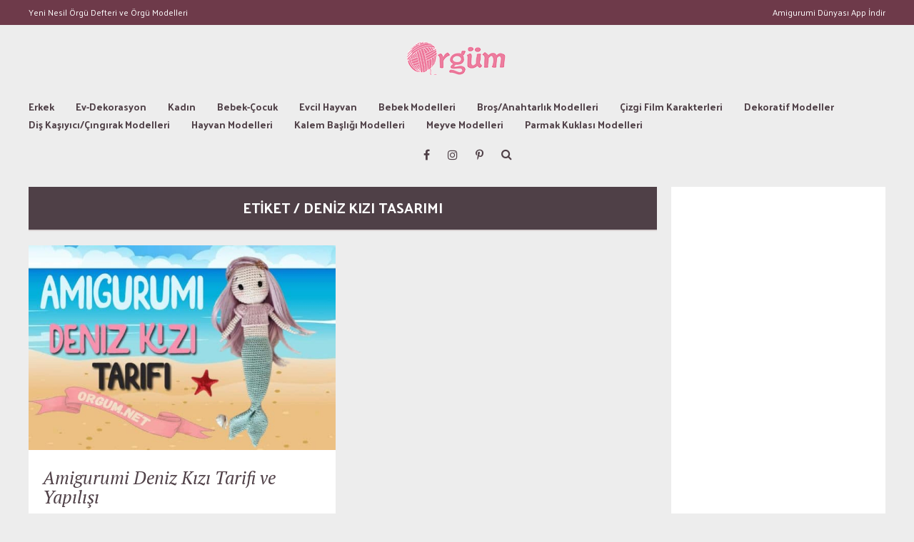

--- FILE ---
content_type: text/html; charset=UTF-8
request_url: https://orgum.net/tag/deniz-kizi-tasarimi/
body_size: 14834
content:
<!DOCTYPE html>
<html lang="tr" prefix="og: https://ogp.me/ns#">
	<head>
		
			<script data-ad-client="ca-pub-6852669747901766" async src="https://pagead2.googlesyndication.com/pagead/js/adsbygoogle.js"></script>
		<meta name="p:domain_verify" content="ab9b6026f2eaf52da84aa14c8bbf3240"/>
	    <meta name="yandex-verification" content="bc0e17f24be962cf" />
    	<meta name="viewport" content="width=device-width, initial-scale=1, user-scalable=no">
        <meta charset="UTF-8">
                <link rel="pingback" href="https://orgum.net/xmlrpc.php" />
		
<!-- Rank Math PRO tarafından Arama Motoru Optimizasyonu - https://rankmath.com/ -->
<title>Deniz Kızı Tasarımı - Örgüm</title>
<meta name="description" content="deniz kızı tasarımı modellerini içeren zengin platformumuzda hemen hemen her modeli ücretsiz olarak görebilirsiniz."/>
<meta name="robots" content="follow, index, max-snippet:-1, max-video-preview:-1, max-image-preview:large"/>
<link rel="canonical" href="https://orgum.net/tag/deniz-kizi-tasarimi/" />
<meta property="og:locale" content="tr_TR" />
<meta property="og:type" content="article" />
<meta property="og:title" content="Deniz Kızı Tasarımı - Örgüm" />
<meta property="og:description" content="deniz kızı tasarımı modellerini içeren zengin platformumuzda hemen hemen her modeli ücretsiz olarak görebilirsiniz." />
<meta property="og:url" content="https://orgum.net/tag/deniz-kizi-tasarimi/" />
<meta property="og:site_name" content="Örgüm" />
<meta property="og:image" content="https://orgum.net/wp-admin/admin-ajax.php?action=rank_math_overlay_thumb&id=4230&type=orgum&hash=06b5faec7a900db6e72f2c9fc6449813" />
<meta property="og:image:secure_url" content="https://orgum.net/wp-admin/admin-ajax.php?action=rank_math_overlay_thumb&id=4230&type=orgum&hash=06b5faec7a900db6e72f2c9fc6449813" />
<meta property="og:image:width" content="1200" />
<meta property="og:image:height" content="630" />
<meta property="og:image:type" content="image/jpeg" />
<meta name="twitter:card" content="summary_large_image" />
<meta name="twitter:title" content="Deniz Kızı Tasarımı - Örgüm" />
<meta name="twitter:description" content="deniz kızı tasarımı modellerini içeren zengin platformumuzda hemen hemen her modeli ücretsiz olarak görebilirsiniz." />
<meta name="twitter:image" content="https://orgum.net/wp-admin/admin-ajax.php?action=rank_math_overlay_thumb&id=4230&type=orgum&hash=06b5faec7a900db6e72f2c9fc6449813" />
<meta name="twitter:label1" content="Yazılar" />
<meta name="twitter:data1" content="1" />
<script type="application/ld+json" class="rank-math-schema-pro">{"@context":"https://schema.org","@graph":[{"@type":"Organization","@id":"https://orgum.net/#organization","name":"\u00d6rg\u00fcm","url":"https://orgum.net","logo":{"@type":"ImageObject","@id":"https://orgum.net/#logo","url":"https://orgum.net/wp-content/uploads/2023/04/logo-google.jpg","contentUrl":"https://orgum.net/wp-content/uploads/2023/04/logo-google.jpg","caption":"\u00d6rg\u00fcm","inLanguage":"tr","width":"150","height":"150"}},{"@type":"WebSite","@id":"https://orgum.net/#website","url":"https://orgum.net","name":"\u00d6rg\u00fcm","alternateName":"Amigurumi","publisher":{"@id":"https://orgum.net/#organization"},"inLanguage":"tr"},{"@type":"BreadcrumbList","@id":"https://orgum.net/tag/deniz-kizi-tasarimi/#breadcrumb","itemListElement":[{"@type":"ListItem","position":"1","item":{"@id":"https://orgum.net","name":"Ana sayfa"}},{"@type":"ListItem","position":"2","item":{"@id":"https://orgum.net/tag/deniz-kizi-tasarimi/","name":"deniz k\u0131z\u0131 tasar\u0131m\u0131"}}]},{"@type":"CollectionPage","@id":"https://orgum.net/tag/deniz-kizi-tasarimi/#webpage","url":"https://orgum.net/tag/deniz-kizi-tasarimi/","name":"Deniz K\u0131z\u0131 Tasar\u0131m\u0131 - \u00d6rg\u00fcm","isPartOf":{"@id":"https://orgum.net/#website"},"inLanguage":"tr","breadcrumb":{"@id":"https://orgum.net/tag/deniz-kizi-tasarimi/#breadcrumb"}}]}</script>
<!-- /Rank Math WordPress SEO eklentisi -->

<link rel='dns-prefetch' href='//cdn.jsdelivr.net' />
<link rel='dns-prefetch' href='//fonts.googleapis.com' />
<link rel="alternate" type="application/rss+xml" title="Örgüm &raquo; akışı" href="https://orgum.net/feed/" />
<link rel="alternate" type="application/rss+xml" title="Örgüm &raquo; yorum akışı" href="https://orgum.net/comments/feed/" />
<link rel="alternate" type="application/rss+xml" title="Örgüm &raquo; deniz kızı tasarımı etiket akışı" href="https://orgum.net/tag/deniz-kizi-tasarimi/feed/" />
<style id='wp-img-auto-sizes-contain-inline-css' type='text/css'>
img:is([sizes=auto i],[sizes^="auto," i]){contain-intrinsic-size:3000px 1500px}
/*# sourceURL=wp-img-auto-sizes-contain-inline-css */
</style>
<style id='wp-emoji-styles-inline-css' type='text/css'>

	img.wp-smiley, img.emoji {
		display: inline !important;
		border: none !important;
		box-shadow: none !important;
		height: 1em !important;
		width: 1em !important;
		margin: 0 0.07em !important;
		vertical-align: -0.1em !important;
		background: none !important;
		padding: 0 !important;
	}
/*# sourceURL=wp-emoji-styles-inline-css */
</style>
<style id='wp-block-library-inline-css' type='text/css'>
:root{--wp-block-synced-color:#7a00df;--wp-block-synced-color--rgb:122,0,223;--wp-bound-block-color:var(--wp-block-synced-color);--wp-editor-canvas-background:#ddd;--wp-admin-theme-color:#007cba;--wp-admin-theme-color--rgb:0,124,186;--wp-admin-theme-color-darker-10:#006ba1;--wp-admin-theme-color-darker-10--rgb:0,107,160.5;--wp-admin-theme-color-darker-20:#005a87;--wp-admin-theme-color-darker-20--rgb:0,90,135;--wp-admin-border-width-focus:2px}@media (min-resolution:192dpi){:root{--wp-admin-border-width-focus:1.5px}}.wp-element-button{cursor:pointer}:root .has-very-light-gray-background-color{background-color:#eee}:root .has-very-dark-gray-background-color{background-color:#313131}:root .has-very-light-gray-color{color:#eee}:root .has-very-dark-gray-color{color:#313131}:root .has-vivid-green-cyan-to-vivid-cyan-blue-gradient-background{background:linear-gradient(135deg,#00d084,#0693e3)}:root .has-purple-crush-gradient-background{background:linear-gradient(135deg,#34e2e4,#4721fb 50%,#ab1dfe)}:root .has-hazy-dawn-gradient-background{background:linear-gradient(135deg,#faaca8,#dad0ec)}:root .has-subdued-olive-gradient-background{background:linear-gradient(135deg,#fafae1,#67a671)}:root .has-atomic-cream-gradient-background{background:linear-gradient(135deg,#fdd79a,#004a59)}:root .has-nightshade-gradient-background{background:linear-gradient(135deg,#330968,#31cdcf)}:root .has-midnight-gradient-background{background:linear-gradient(135deg,#020381,#2874fc)}:root{--wp--preset--font-size--normal:16px;--wp--preset--font-size--huge:42px}.has-regular-font-size{font-size:1em}.has-larger-font-size{font-size:2.625em}.has-normal-font-size{font-size:var(--wp--preset--font-size--normal)}.has-huge-font-size{font-size:var(--wp--preset--font-size--huge)}.has-text-align-center{text-align:center}.has-text-align-left{text-align:left}.has-text-align-right{text-align:right}.has-fit-text{white-space:nowrap!important}#end-resizable-editor-section{display:none}.aligncenter{clear:both}.items-justified-left{justify-content:flex-start}.items-justified-center{justify-content:center}.items-justified-right{justify-content:flex-end}.items-justified-space-between{justify-content:space-between}.screen-reader-text{border:0;clip-path:inset(50%);height:1px;margin:-1px;overflow:hidden;padding:0;position:absolute;width:1px;word-wrap:normal!important}.screen-reader-text:focus{background-color:#ddd;clip-path:none;color:#444;display:block;font-size:1em;height:auto;left:5px;line-height:normal;padding:15px 23px 14px;text-decoration:none;top:5px;width:auto;z-index:100000}html :where(.has-border-color){border-style:solid}html :where([style*=border-top-color]){border-top-style:solid}html :where([style*=border-right-color]){border-right-style:solid}html :where([style*=border-bottom-color]){border-bottom-style:solid}html :where([style*=border-left-color]){border-left-style:solid}html :where([style*=border-width]){border-style:solid}html :where([style*=border-top-width]){border-top-style:solid}html :where([style*=border-right-width]){border-right-style:solid}html :where([style*=border-bottom-width]){border-bottom-style:solid}html :where([style*=border-left-width]){border-left-style:solid}html :where(img[class*=wp-image-]){height:auto;max-width:100%}:where(figure){margin:0 0 1em}html :where(.is-position-sticky){--wp-admin--admin-bar--position-offset:var(--wp-admin--admin-bar--height,0px)}@media screen and (max-width:600px){html :where(.is-position-sticky){--wp-admin--admin-bar--position-offset:0px}}

/*# sourceURL=wp-block-library-inline-css */
</style><style id='wp-block-heading-inline-css' type='text/css'>
h1:where(.wp-block-heading).has-background,h2:where(.wp-block-heading).has-background,h3:where(.wp-block-heading).has-background,h4:where(.wp-block-heading).has-background,h5:where(.wp-block-heading).has-background,h6:where(.wp-block-heading).has-background{padding:1.25em 2.375em}h1.has-text-align-left[style*=writing-mode]:where([style*=vertical-lr]),h1.has-text-align-right[style*=writing-mode]:where([style*=vertical-rl]),h2.has-text-align-left[style*=writing-mode]:where([style*=vertical-lr]),h2.has-text-align-right[style*=writing-mode]:where([style*=vertical-rl]),h3.has-text-align-left[style*=writing-mode]:where([style*=vertical-lr]),h3.has-text-align-right[style*=writing-mode]:where([style*=vertical-rl]),h4.has-text-align-left[style*=writing-mode]:where([style*=vertical-lr]),h4.has-text-align-right[style*=writing-mode]:where([style*=vertical-rl]),h5.has-text-align-left[style*=writing-mode]:where([style*=vertical-lr]),h5.has-text-align-right[style*=writing-mode]:where([style*=vertical-rl]),h6.has-text-align-left[style*=writing-mode]:where([style*=vertical-lr]),h6.has-text-align-right[style*=writing-mode]:where([style*=vertical-rl]){rotate:180deg}
/*# sourceURL=https://orgum.net/wp-includes/blocks/heading/style.min.css */
</style>
<style id='wp-block-list-inline-css' type='text/css'>
ol,ul{box-sizing:border-box}:root :where(.wp-block-list.has-background){padding:1.25em 2.375em}
/*# sourceURL=https://orgum.net/wp-includes/blocks/list/style.min.css */
</style>
<style id='wp-block-paragraph-inline-css' type='text/css'>
.is-small-text{font-size:.875em}.is-regular-text{font-size:1em}.is-large-text{font-size:2.25em}.is-larger-text{font-size:3em}.has-drop-cap:not(:focus):first-letter{float:left;font-size:8.4em;font-style:normal;font-weight:100;line-height:.68;margin:.05em .1em 0 0;text-transform:uppercase}body.rtl .has-drop-cap:not(:focus):first-letter{float:none;margin-left:.1em}p.has-drop-cap.has-background{overflow:hidden}:root :where(p.has-background){padding:1.25em 2.375em}:where(p.has-text-color:not(.has-link-color)) a{color:inherit}p.has-text-align-left[style*="writing-mode:vertical-lr"],p.has-text-align-right[style*="writing-mode:vertical-rl"]{rotate:180deg}
/*# sourceURL=https://orgum.net/wp-includes/blocks/paragraph/style.min.css */
</style>
<style id='wp-block-preformatted-inline-css' type='text/css'>
.wp-block-preformatted{box-sizing:border-box;white-space:pre-wrap}:where(.wp-block-preformatted.has-background){padding:1.25em 2.375em}
/*# sourceURL=https://orgum.net/wp-includes/blocks/preformatted/style.min.css */
</style>
<style id='global-styles-inline-css' type='text/css'>
:root{--wp--preset--aspect-ratio--square: 1;--wp--preset--aspect-ratio--4-3: 4/3;--wp--preset--aspect-ratio--3-4: 3/4;--wp--preset--aspect-ratio--3-2: 3/2;--wp--preset--aspect-ratio--2-3: 2/3;--wp--preset--aspect-ratio--16-9: 16/9;--wp--preset--aspect-ratio--9-16: 9/16;--wp--preset--color--black: #000000;--wp--preset--color--cyan-bluish-gray: #abb8c3;--wp--preset--color--white: #ffffff;--wp--preset--color--pale-pink: #f78da7;--wp--preset--color--vivid-red: #cf2e2e;--wp--preset--color--luminous-vivid-orange: #ff6900;--wp--preset--color--luminous-vivid-amber: #fcb900;--wp--preset--color--light-green-cyan: #7bdcb5;--wp--preset--color--vivid-green-cyan: #00d084;--wp--preset--color--pale-cyan-blue: #8ed1fc;--wp--preset--color--vivid-cyan-blue: #0693e3;--wp--preset--color--vivid-purple: #9b51e0;--wp--preset--gradient--vivid-cyan-blue-to-vivid-purple: linear-gradient(135deg,rgb(6,147,227) 0%,rgb(155,81,224) 100%);--wp--preset--gradient--light-green-cyan-to-vivid-green-cyan: linear-gradient(135deg,rgb(122,220,180) 0%,rgb(0,208,130) 100%);--wp--preset--gradient--luminous-vivid-amber-to-luminous-vivid-orange: linear-gradient(135deg,rgb(252,185,0) 0%,rgb(255,105,0) 100%);--wp--preset--gradient--luminous-vivid-orange-to-vivid-red: linear-gradient(135deg,rgb(255,105,0) 0%,rgb(207,46,46) 100%);--wp--preset--gradient--very-light-gray-to-cyan-bluish-gray: linear-gradient(135deg,rgb(238,238,238) 0%,rgb(169,184,195) 100%);--wp--preset--gradient--cool-to-warm-spectrum: linear-gradient(135deg,rgb(74,234,220) 0%,rgb(151,120,209) 20%,rgb(207,42,186) 40%,rgb(238,44,130) 60%,rgb(251,105,98) 80%,rgb(254,248,76) 100%);--wp--preset--gradient--blush-light-purple: linear-gradient(135deg,rgb(255,206,236) 0%,rgb(152,150,240) 100%);--wp--preset--gradient--blush-bordeaux: linear-gradient(135deg,rgb(254,205,165) 0%,rgb(254,45,45) 50%,rgb(107,0,62) 100%);--wp--preset--gradient--luminous-dusk: linear-gradient(135deg,rgb(255,203,112) 0%,rgb(199,81,192) 50%,rgb(65,88,208) 100%);--wp--preset--gradient--pale-ocean: linear-gradient(135deg,rgb(255,245,203) 0%,rgb(182,227,212) 50%,rgb(51,167,181) 100%);--wp--preset--gradient--electric-grass: linear-gradient(135deg,rgb(202,248,128) 0%,rgb(113,206,126) 100%);--wp--preset--gradient--midnight: linear-gradient(135deg,rgb(2,3,129) 0%,rgb(40,116,252) 100%);--wp--preset--font-size--small: 13px;--wp--preset--font-size--medium: 20px;--wp--preset--font-size--large: 36px;--wp--preset--font-size--x-large: 42px;--wp--preset--spacing--20: 0.44rem;--wp--preset--spacing--30: 0.67rem;--wp--preset--spacing--40: 1rem;--wp--preset--spacing--50: 1.5rem;--wp--preset--spacing--60: 2.25rem;--wp--preset--spacing--70: 3.38rem;--wp--preset--spacing--80: 5.06rem;--wp--preset--shadow--natural: 6px 6px 9px rgba(0, 0, 0, 0.2);--wp--preset--shadow--deep: 12px 12px 50px rgba(0, 0, 0, 0.4);--wp--preset--shadow--sharp: 6px 6px 0px rgba(0, 0, 0, 0.2);--wp--preset--shadow--outlined: 6px 6px 0px -3px rgb(255, 255, 255), 6px 6px rgb(0, 0, 0);--wp--preset--shadow--crisp: 6px 6px 0px rgb(0, 0, 0);}:where(.is-layout-flex){gap: 0.5em;}:where(.is-layout-grid){gap: 0.5em;}body .is-layout-flex{display: flex;}.is-layout-flex{flex-wrap: wrap;align-items: center;}.is-layout-flex > :is(*, div){margin: 0;}body .is-layout-grid{display: grid;}.is-layout-grid > :is(*, div){margin: 0;}:where(.wp-block-columns.is-layout-flex){gap: 2em;}:where(.wp-block-columns.is-layout-grid){gap: 2em;}:where(.wp-block-post-template.is-layout-flex){gap: 1.25em;}:where(.wp-block-post-template.is-layout-grid){gap: 1.25em;}.has-black-color{color: var(--wp--preset--color--black) !important;}.has-cyan-bluish-gray-color{color: var(--wp--preset--color--cyan-bluish-gray) !important;}.has-white-color{color: var(--wp--preset--color--white) !important;}.has-pale-pink-color{color: var(--wp--preset--color--pale-pink) !important;}.has-vivid-red-color{color: var(--wp--preset--color--vivid-red) !important;}.has-luminous-vivid-orange-color{color: var(--wp--preset--color--luminous-vivid-orange) !important;}.has-luminous-vivid-amber-color{color: var(--wp--preset--color--luminous-vivid-amber) !important;}.has-light-green-cyan-color{color: var(--wp--preset--color--light-green-cyan) !important;}.has-vivid-green-cyan-color{color: var(--wp--preset--color--vivid-green-cyan) !important;}.has-pale-cyan-blue-color{color: var(--wp--preset--color--pale-cyan-blue) !important;}.has-vivid-cyan-blue-color{color: var(--wp--preset--color--vivid-cyan-blue) !important;}.has-vivid-purple-color{color: var(--wp--preset--color--vivid-purple) !important;}.has-black-background-color{background-color: var(--wp--preset--color--black) !important;}.has-cyan-bluish-gray-background-color{background-color: var(--wp--preset--color--cyan-bluish-gray) !important;}.has-white-background-color{background-color: var(--wp--preset--color--white) !important;}.has-pale-pink-background-color{background-color: var(--wp--preset--color--pale-pink) !important;}.has-vivid-red-background-color{background-color: var(--wp--preset--color--vivid-red) !important;}.has-luminous-vivid-orange-background-color{background-color: var(--wp--preset--color--luminous-vivid-orange) !important;}.has-luminous-vivid-amber-background-color{background-color: var(--wp--preset--color--luminous-vivid-amber) !important;}.has-light-green-cyan-background-color{background-color: var(--wp--preset--color--light-green-cyan) !important;}.has-vivid-green-cyan-background-color{background-color: var(--wp--preset--color--vivid-green-cyan) !important;}.has-pale-cyan-blue-background-color{background-color: var(--wp--preset--color--pale-cyan-blue) !important;}.has-vivid-cyan-blue-background-color{background-color: var(--wp--preset--color--vivid-cyan-blue) !important;}.has-vivid-purple-background-color{background-color: var(--wp--preset--color--vivid-purple) !important;}.has-black-border-color{border-color: var(--wp--preset--color--black) !important;}.has-cyan-bluish-gray-border-color{border-color: var(--wp--preset--color--cyan-bluish-gray) !important;}.has-white-border-color{border-color: var(--wp--preset--color--white) !important;}.has-pale-pink-border-color{border-color: var(--wp--preset--color--pale-pink) !important;}.has-vivid-red-border-color{border-color: var(--wp--preset--color--vivid-red) !important;}.has-luminous-vivid-orange-border-color{border-color: var(--wp--preset--color--luminous-vivid-orange) !important;}.has-luminous-vivid-amber-border-color{border-color: var(--wp--preset--color--luminous-vivid-amber) !important;}.has-light-green-cyan-border-color{border-color: var(--wp--preset--color--light-green-cyan) !important;}.has-vivid-green-cyan-border-color{border-color: var(--wp--preset--color--vivid-green-cyan) !important;}.has-pale-cyan-blue-border-color{border-color: var(--wp--preset--color--pale-cyan-blue) !important;}.has-vivid-cyan-blue-border-color{border-color: var(--wp--preset--color--vivid-cyan-blue) !important;}.has-vivid-purple-border-color{border-color: var(--wp--preset--color--vivid-purple) !important;}.has-vivid-cyan-blue-to-vivid-purple-gradient-background{background: var(--wp--preset--gradient--vivid-cyan-blue-to-vivid-purple) !important;}.has-light-green-cyan-to-vivid-green-cyan-gradient-background{background: var(--wp--preset--gradient--light-green-cyan-to-vivid-green-cyan) !important;}.has-luminous-vivid-amber-to-luminous-vivid-orange-gradient-background{background: var(--wp--preset--gradient--luminous-vivid-amber-to-luminous-vivid-orange) !important;}.has-luminous-vivid-orange-to-vivid-red-gradient-background{background: var(--wp--preset--gradient--luminous-vivid-orange-to-vivid-red) !important;}.has-very-light-gray-to-cyan-bluish-gray-gradient-background{background: var(--wp--preset--gradient--very-light-gray-to-cyan-bluish-gray) !important;}.has-cool-to-warm-spectrum-gradient-background{background: var(--wp--preset--gradient--cool-to-warm-spectrum) !important;}.has-blush-light-purple-gradient-background{background: var(--wp--preset--gradient--blush-light-purple) !important;}.has-blush-bordeaux-gradient-background{background: var(--wp--preset--gradient--blush-bordeaux) !important;}.has-luminous-dusk-gradient-background{background: var(--wp--preset--gradient--luminous-dusk) !important;}.has-pale-ocean-gradient-background{background: var(--wp--preset--gradient--pale-ocean) !important;}.has-electric-grass-gradient-background{background: var(--wp--preset--gradient--electric-grass) !important;}.has-midnight-gradient-background{background: var(--wp--preset--gradient--midnight) !important;}.has-small-font-size{font-size: var(--wp--preset--font-size--small) !important;}.has-medium-font-size{font-size: var(--wp--preset--font-size--medium) !important;}.has-large-font-size{font-size: var(--wp--preset--font-size--large) !important;}.has-x-large-font-size{font-size: var(--wp--preset--font-size--x-large) !important;}
/*# sourceURL=global-styles-inline-css */
</style>

<style id='classic-theme-styles-inline-css' type='text/css'>
/*! This file is auto-generated */
.wp-block-button__link{color:#fff;background-color:#32373c;border-radius:9999px;box-shadow:none;text-decoration:none;padding:calc(.667em + 2px) calc(1.333em + 2px);font-size:1.125em}.wp-block-file__button{background:#32373c;color:#fff;text-decoration:none}
/*# sourceURL=/wp-includes/css/classic-themes.min.css */
</style>
<link rel='stylesheet' id='amigurumi-bootstrap-css' href='https://cdn.jsdelivr.net/npm/bootstrap@5.3.0/dist/css/bootstrap.min.css?ver=5.3.0' type='text/css' media='all' />
<link rel='stylesheet' id='amigurumi-recipes-style-css' href='https://orgum.net/wp-content/plugins/amigurumi-recipes-wp/assets/css/style.css?ver=2.0.2' type='text/css' media='all' />
<link rel='stylesheet' id='bourz-fonts-css' href='//fonts.googleapis.com/css?family=Karla%3A300%2C300i%2C400%2C400i%2C700%2C700i%7CPT+Serif%3A300%2C300i%2C400%2C400i%2C700%2C700i%7CPalanquin%3A300%2C300i%2C400%2C400i%2C700%2C700i' type='text/css' media='all' />
<link rel='stylesheet' id='normalize-css' href='https://orgum.net/wp-content/themes/bourz/css/normalize.css?ver=6.9' type='text/css' media='all' />
<link rel='stylesheet' id='bourz-parent-css' href='https://orgum.net/wp-content/themes/bourz/style.css?ver=6.9' type='text/css' media='all' />
<link rel='stylesheet' id='bourz-style-css' href='https://orgum.net/wp-content/themes/bourz-child/style.css?ver=6.9' type='text/css' media='all' />
<link rel='stylesheet' id='font-awesome-css' href='https://orgum.net/wp-content/themes/bourz/css/font-awesome.min.css?ver=4.5.0' type='text/css' media='all' />
<link rel='stylesheet' id='bxslider-css' href='https://orgum.net/wp-content/themes/bourz/css/jquery.bxslider.css?ver=6.9' type='text/css' media='all' />
<link rel='stylesheet' id='bourz-responsive-css' href='https://orgum.net/wp-content/themes/bourz/css/responsive.css?ver=6.9' type='text/css' media='all' />
<link rel='stylesheet' id='slicknav-css' href='https://orgum.net/wp-content/themes/bourz/css/slicknav.css?ver=6.9' type='text/css' media='all' />
<style id='slicknav-inline-css' type='text/css'>


			body { background-color: #ededed; }

			

			input, textarea, select { background-color: #e9e9e9; color: #999; }
			table, th, td { border-color: #e9e9e9; }
			blockquote, pre, .woocommerce .term-description { background-color: #d8d1d1; color: #4f4047; }

			

				.zig-zag:after {
					background-color: #d8d1d1;
					display: block;
					bottom: 0px;
					left: 0px;
					width: 100%;
					height: 2px;
				}

				

			span.page-numbers.dots,
			span.page-numbers.current,
			.pagenavi a.page-numbers,
			.pagenavi a.page-numbers:visited { color: #4f4047; }
			.pagenavi a.page-numbers:hover { opacity: 0.7; }
			span.page-numbers.current { background-color: #4f4047; color: #FFF; }

			.pagenavi a.next.page-numbers,
			.pagenavi a.prev.page-numbers,
			a .page-navi-btn,
			a .page-navi-btn:visited,
			.nothing-found,
			.page-404,
			.filter-bar { background-color: #4f4047; color: #FFF; -webkit-transition: all 0.3s ease-out; transition: all 0.3s ease-out; }
			.pagenavi a.next.page-numbers:hover,
			.pagenavi a.prev.page-numbers:hover,
			a .page-navi-btn:hover { opacity: 1; background-color: #FFF; color: #4f4047; }

			.page-navi-border { border: 2px solid; padding: 10px; }

			#googleMap { height: 500px; }

			

				.site-mid,
				.header-widgets-container { max-width: 1240px; }

				

			article.post { background-color: #FFF; color: #777; }

			article a,
			article a:visited { color: #a06161; }
			article a:hover { color: #cd0060; }

			article .home-excerpt-outer a,
			article .home-excerpt-outer a:visited,
			article .post-styleZ a,
			article .post-styleZ a:visited { color: #4f4047; }
			article .home-excerpt-outer a:hover,
			article .post-styleZ a:hover { color: #cd0060; }
			article .listing-comment a,
			article .listing-comment a:visited,
			article .listing-comment-w-o-date a,
			article .listing-comment-w-o-date a:visited { color: #a06161; }
			article .listing-comment a:hover,
			article .listing-comment-w-o-date a:hover { color: #cd0060; }
			article .home-excerpt,
			article .home-cat-tag-page { color: #777; }

			article .header-area a,
			article .header-area a:visited,
			article .header-area-sidebar a,
			article .header-area-sidebar a:visited,
			.author-box-outer a,
			.author-box-outer a:visited { color: #a06161; }
			article .header-area a:hover,
			article .header-area-sidebar a:hover,
			.author-box-outer a:hover { color: #cd0060; }
			.header-area .author-bar-date-views,
			.header-area .share-bar span,
			.header-area-sidebar .author-bar-date-views,
			.header-area-sidebar .share-bar span { color: #999; }
			.header-area,
			.header-area .header-area-date,
			.header-area-sidebar,
			.header-area-sidebar .header-area-date,
			.brnhmbx-wc-outer h1.page-title,
			article.post h1.header-area-title,
			.author-box-outer { background-color: #d8d1d1; color: #4f4047; }

			.author-box-outer:after { background-color: #4f4047 !important; }

			.article-content-outer,
			.article-content-outer-sidebar { border-color:

			#4f4047 !important; }

			article.post h1, article.post h2, article.post h3, article.post h4, article.post h5, article.post h6 { color: #4f4047; }
			.sticky-icon { background-color: #4f4047; color: #FFF; }
			article .wp-caption p.wp-caption-text { background: rgba(160,97,97, 0.7); color: #FFF;}
			.wpcf7-form p { color: #999; }

			

			.related-posts a .listing-box,
			.related-posts a:visited .listing-box { background: rgba(235,228,202,1); color: #a06161; -webkit-transition: all 0.3s ease-out; transition: all 0.3s ease-out; }
			.related-posts a .listing-box-d,
			.related-posts a:visited .listing-box-d { background: transparent; border: 2px solid; color: #a06161; -webkit-transition: all 0.3s ease-out; transition: all 0.3s ease-out; }
			.related-posts a .listing-box .listing-date,
			.related-posts a:visited .listing-box .listing-date { color: #4f4047; -webkit-transition: all 0.3s ease-out; transition: all 0.3s ease-out; }
			.related-posts a .listing-box-3,
			.related-posts a:visited .listing-box-3 { background: transparent; color: #a06161; -webkit-transition: all 0.3s ease-out; transition: all 0.3s ease-out; }
			.related-posts a .listing-img-3-outer img { opacity: 0.5; -webkit-transition: all 0.3s ease-out; transition: all 0.3s ease-out; }
			.related-posts a:hover .listing-box { background: rgba(160,97,97, 1); color: #ebe4ca; }
			.related-posts a:hover .listing-box .listing-date { color: #ebe4ca; }
			.related-posts a:hover .listing-img-3-outer img { opacity: 0.3; }

			

			.comments-container { background-color: #FFF; color: #777; }
			.comment-reply-title,
			.comments .comments-hdr { color: #4f4047; }
			.comments a,
			.comments a:visited,
			.comment-author-name { color: #a06161; }
			.comments a:hover { color: #cd0060; }
			.comments-paging .page-numbers.current,
			.comment-date,
			.must-log-in,
			.logged-in-as,
			.comment-input-hdr,
			.comments-num { color: #999; }
			.comments span.page-numbers.current { background-color: #dfdbdb; color: #4f4047; }
			input[type="submit"] { background-color: #4f4047; color: #FFF; }
			input[type="submit"]:hover { color: #4f4047; background-color: #FFF; }
			a.comment-edit-link,
			a.comment-reply-link,
			a.comment-edit-link:visited,
			a.comment-reply-link:visited,
			.comment-item-outer:after,
			.comment-awaiting { background-color: #dfdbdb; color: #4f4047; }
			a.comment-edit-link:hover,
			a.comment-reply-link:hover { color: #FFF; background-color: #4f4047; }
			.comment-text h1, .comment-text h2, .comment-text h3, .comment-text h4, .comment-text h5, .comment-text h6 { color: #4f4047 }

			

				.top-line-outer,
				.top-line-inner { background-color:
				#6e3a4a; padding: 0px; }

			.spot-messages,
			.spot-messages a,
			.spot-messages a:visited,
			.header-menu-outer .assign-menu { color: #FFF; }

			.mobile-header,
			#sticky-menu-container { background-color: #4f4047; }
			.brnhmbx-menu-button,
			.slicknav_menu a,
			.slicknav_menu a:visited { color: #4f4047; }
			.slicknav_menu a:hover { color: #a06161; }

			.logo-text a,
			.logo-text a:visited { color: #ed7e9f; }
			h1.logo-text { font-size: 30px; }
			.mobile-header h1.logo-text,
			#sticky-menu h1.logo-text { font-size: 25px; }

			

			.header-menu-outer a,
			.header-menu-outer a:visited,
			.header-menu-outer li.nav-sep { color: #FFF; }
			.header-menu-outer a:hover { color: #a06161; }

			.site-nav2 a,
			.site-nav2 a:visited,
			.btn-to-top,
			.header-social .social-menu-item,
			.brnhmbx-top-search-button,
			.top-search input { color: #4f4047; }
			.site-nav2 a:hover,
			.btn-to-top:hover,
			.header-social .social-menu-item:hover,
			.brnhmbx-top-search-button:hover { color: #a06161; }
			.site-nav2 li ul { background-color: #4f4047; }
			.site-nav2 li ul a,
			.site-nav2 li ul a:visited { color: #FFF; }
			.site-nav2 li ul a:hover { color: #a06161; }

			

				.menu-sticky,
				.mobile-header { background-color: #FFF; }

				.site-top-container,
				.top-search input { background-color: #ededed; }

				

				.site-top-container { text-align: center; }
				.site-top-container .top-extra-outer { float: none; display: inline-block; margin-left: 30px; }

				

				.site-logo-outer { display: block; text-align: center; padding: 0px 0px 20px 0px; background-color:

				#ededed; }

				.site-logo-container { display: inline-block;

				 }

				.site-logo-container img { height: auto; }

				.site-logo-left-handler { display: inline-table; vertical-align: middle; margin: 0px; }

				.site-logo-left-handler,
				.top-extra { height: 50px; }
				.site-logo-container img { max-height: 50px; }

				

			.sticky-logo-outer,
			#sticky-menu .top-extra { height: 50px; }

			.site-top-container { padding-left: 0px; padding-right: 0px; }

			.site-top { margin-bottom: 20px; }.top-line-outer { margin-bottom: 20px; }

				.site-top { max-width: 1240px; padding: 0 20px 0px 20px; }

				

			@media all and (min-width: 960px) {

				#site-menu,
				#site-menu-sticky,
				#sticky-menu { display: block; }
				.mobile-header { display: none; }
				.site-top { margin-top: 0px; display: block; }
				body { margin-top: 0px; }

				.spot-messages {
					float: left;
					width: 50%;
				}

				.header-menu-outer {
					float: right;
					width: 50%;
					display: inline;
				}

			}

			

			.slider-caption { color: #FFF; }
			.slide-info-inner { color: #FFF; }
			.slide-text-outer { border-color: rgba(255,255,255,0.2); }

			

				.slide-info-2 { max-width: 1280px; }
				.slide-info-outer { background: rgba(110,58,74,0.2); -webkit-transition: all 0.3s ease-out; transition: all 0.3s ease-out; }
				.slide-a:hover .slide-info-outer { background: rgba(110,58,74, 0.3); }

				

					.slide-text-padding-2 { padding-bottom: 45px; }

					

				.slide-container { text-align: left; }
				.slide-info-inner { vertical-align: bottom; }
				.slide-text { max-width: 700px; }

				@media all and (min-width: 480px) {

					.slider-caption { font-size: 16px; line-height: 1.5em; }

				}

				@media all and (min-width: 640px) {

					.slider-header { font-size: 60px; line-height: 1em; }
					.slider-caption { font-size: 20px; line-height: 1.2em; }
					.slide-text-outer { border: none; padding: 0px; margin: 0px; }

				}

				

				.bx-wrapper .bx-prev { background: url(https://orgum.net/wp-content/themes/bourz/css/images/btn-prev.png) no-repeat; }
				.bx-wrapper .bx-next { background: url(https://orgum.net/wp-content/themes/bourz/css/images/btn-next.png) no-repeat; }
				.bx-wrapper .bx-pager.bx-default-pager a { background-color: #FFF; }

				

				.bx-wrapper .bx-pager.bx-default-pager a { width: 40px; height: 6px; }

				

				.bx-wrapper .bx-pager { text-align: left; padding-left: 20px; }
				.bx-wrapper .bx-pager.bx-default-pager a { text-indent: -9999px; }

				@media all and (min-width: 640px) {

				

						.bx-pager-outer { max-width: 1200px; }
						.bx-wrapper .bx-pager { padding-left: 35px; }

						}

				.bourz-slider-container { display: block; }

				

			.widget-item h2 { color: #4f4047; }
			.widget-item .widget-item-opt-hdr { color: #999; }

			.widget-item { background-color: #FFF; color: #777; }
			.widget-item a { color: #4f4047; }
			.widget-item a:hover { color: #a06161; }

			.widget-item .wp-tag-cloud li { background-color: #4f4047; }
			.widget-item .wp-tag-cloud li a { color: #FFF; }
			.widget-item .wp-tag-cloud li:hover { background-color: #FFF; }
			.widget-item .wp-tag-cloud li:hover a { color: #4f4047; }

			.widget-item input,
			.widget-item textarea,
			.widget-item select { background-color: #e9e9e9; color: #999; }

			.widget-item .liner span:before,
			.widget-item .liner span:after { border-bottom-color:

			#4f4047; }

			.widget-item.zig-zag:after { background-color: #d8d1d1; }

			.footer-box-inner { max-width: 1240px; }.footer-bottom { max-width: 1240px; }

			.footer-box-outer,
			.footer-widget-area .zig-zag:after { background-color: #4f4047; }

			.footer-bottom-outer { background-color: #a14561; }
			.footer-bottom-outer a,
			.footer-menu-outer li.nav-sep { color: #FFF; }
			.footer-bottom-outer a:hover { color: #ede795; }
			.footer-text,
			.footer-menu-outer .assign-menu { color: #FFF; }

			.widget-item-footer h2 { color: #FFF; }
			.widget-item-footer .widget-item-opt-hdr { color: #d8d1d1; }

			.widget-item-footer { color: #FFF; }
			.widget-item-footer a { color: #FFF; }
			.widget-item-footer a:hover { color: #a06161; }

			.widget-item-footer .wp-tag-cloud li { background-color: #d8d1d1; }
			.widget-item-footer .wp-tag-cloud li a { color: #4f4047; }
			.widget-item-footer .wp-tag-cloud li:hover { background-color: #4f4047; }
			.widget-item-footer .wp-tag-cloud li:hover a { color: #d8d1d1; }

			.widget-item-footer input,
			.widget-item-footer textarea,
			.widget-item-footer select { background-color: #e9e9e9; color: #999; }

			.widget-item-footer .liner span:before,
			.widget-item-footer .liner span:after { border-bottom-color: #FFF; }

			.widget-item-footer .liner span:before,
			.widget-item-footer .liner span:after { border-bottom-color:

			#FFF; }

			.instagram-label { background-color: #d8d1d1; color: #4f4047; }

			

				@media all and (min-width: 640px) { .leaderboard-responsive.leaderboard-full { display: block; } }
				@media all and (min-width: 960px) { .leaderboard-responsive.leaderboard-among { display: block; } }

				

			.mc4wp-form input[type="submit"] { background-color: #4f4047; color: #FFF; }
			.mc4wp-form input[type="submit"]:hover { color: #4f4047; background-color: #FFF; }

			.widget-item .mc4wp-form input[type="submit"] { background-color: #4f4047; color: #FFF; }
			.widget-item .mc4wp-form input[type="submit"]:hover { color: #4f4047; background-color: #FFF; }

			.widget-item-footer .mc4wp-form input[type="submit"] { background-color: #a06161; color: #FFF; }
			.widget-item-footer .mc4wp-form input[type="submit"]:hover { color: #a06161; background-color: #FFF; }

			

			.slider-date,
			.wp-tag-cloud li a,
			.rss-date,
			.listing-date,
			.listing-date-z,
			.social-menu-item span,
			.share-icon-outer,
			.page-navi-next-info,
			.page-navi-prev-info,
			.comment-date,
			.wp-caption-text,
			.author-bar-date-views,
			input[type="submit"],
			.filter-bar,
			.button.add_to_cart_button.product_type_variable,
			.button.add_to_cart_button.product_type_simple,
			button.single_add_to_cart_button.button.alt,
			.woocommerce .woocommerce-message a.button,
			.woocommerce .woocommerce-message a.button:visited,
			.woocommerce #review_form #respond .form-submit input.submit,
			ul.products li a.added_to_cart.wc-forward,
			.woocommerce #respond input#submit,
			.woocommerce a.button,
			.woocommerce button.button,
			.woocommerce input.button,
			.woo-p-widget a.added_to_cart.wc-forward,
			.woo-p-widget .product_type_simple,
			.woocommerce div.product .woocommerce-tabs ul.tabs li,
			.author-avatar,
			.author-links { text-transform: uppercase; }

			

			.brnhmbx-font-1,

			.footer-nav, .comment-reply-title, input[type="submit"], .widget_mc4wp_form_widget, .widget_categories .widget-item-inner, .widget_archive .widget-item-inner, .widget_calendar .widget-item-inner, .widget_nav_menu .widget-item-inner, .widget_meta .widget-item-inner, .widget_pages .widget-item-inner, .widget_recent_comments .widget-item-inner, .widget_recent_entries .widget-item-inner, .widget_search .widget-item-inner, .widget_tag_cloud .widget-item-inner, .widget_text .widget-item-inner, .widget_rss .widget-item-inner, p.comment-form-cookies-consent label[for="wp-comment-cookies-consent"] {
				font-family: "Palanquin", sans-serif;
			}

			.brnhmbx-font-2,

			.widget_rss cite, blockquote {
				font-family: "PT Serif", serif;
			}

			.brnhmbx-font-3,

			.comment-form input, .comment-form textarea, .comment-form p.comment-subscription-form {
				font-family: "Palanquin", sans-serif;
			}

			.brnhmbx-font-4,

			.rss-date, .wpcf7-form p {
				font-family: "Karla", sans-serif;
			}

			

			.wp-block-pullquote { border-color: #4f4047; }
			.wp-block-pullquote.is-style-default { background-color: #d8d1d1; }

			.wp-block-verse { font-family: "PT Serif", serif;; }

			.wp-block-image figcaption,
			.wp-block-embed figcaption,
			.wp-block-audio figcaption,
			.wp-block-video figcaption,
			.wp-block-latest-posts time { color: #999; }

			.wp-block-table td,
			.wp-block-separator { border-color: #999; }

			.wp-block-media-text { color: #4f4047; }

			.wp-block-verse,
			.wp-block-code,
			.wp-block-preformatted { background-color: #FFF; color: #777; }

			
/*# sourceURL=slicknav-inline-css */
</style>
<script type="text/javascript" src="https://orgum.net/wp-includes/js/jquery/jquery.min.js?ver=3.7.1" id="jquery-core-js"></script>
<script type="text/javascript" src="https://orgum.net/wp-includes/js/jquery/jquery-migrate.min.js?ver=3.4.1" id="jquery-migrate-js"></script>
<link rel="https://api.w.org/" href="https://orgum.net/wp-json/" /><link rel="alternate" title="JSON" type="application/json" href="https://orgum.net/wp-json/wp/v2/tags/1367" /><link rel="EditURI" type="application/rsd+xml" title="RSD" href="https://orgum.net/xmlrpc.php?rsd" />
<meta name="generator" content="WordPress 6.9" />
<link rel="icon" href="https://orgum.net/wp-content/uploads/2020/08/cropped-favicon-1-32x32.png" sizes="32x32" />
<link rel="icon" href="https://orgum.net/wp-content/uploads/2020/08/cropped-favicon-1-192x192.png" sizes="192x192" />
<link rel="apple-touch-icon" href="https://orgum.net/wp-content/uploads/2020/08/cropped-favicon-1-180x180.png" />
<meta name="msapplication-TileImage" content="https://orgum.net/wp-content/uploads/2020/08/cropped-favicon-1-270x270.png" />
		<style type="text/css" id="wp-custom-css">
			@media (max-width: 425px) {
	.article-inner {
    min-height: inherit !important;
	}
}

.slide-container {
	background-size: cover;
}		</style>
				

		
	</head>

<body class="archive tag tag-deniz-kizi-tasarimi tag-1367 wp-custom-logo wp-theme-bourz wp-child-theme-bourz-child">

	<div class="hiddenInfo">
		<span id="mapInfo_Zoom">15</span>
		<span id="mapInfo_coorN">49.0138</span>
		<span id="mapInfo_coorE">8.38624</span>
		<span id="bxInfo_Controls">arrow</span>
		<span id="bxInfo_Auto">0</span>
		<span id="bxInfo_Controls_Main">both</span>
		<span id="bxInfo_Auto_Main">1</span>
		<span id="bxInfo_Pause">4000</span>
		<span id="bxInfo_Infinite">1</span>
		<span id="bxInfo_Random"></span>
		<span id="bxInfo_Mode">horizontal</span>
		<span id="siteUrl">https://orgum.net</span>
		<span id="trigger-sticky-value">300</span>
		<span id="menu-logo-l-r"></span>
		<span id="spot-duration">4000</span>
		<span id="woo-border"></span>
		<span id="slicknav_apl">1</span>
	</div>

    <div class="body-outer">

    	<!-- Sticky Header -->
	    <div id="sticky-menu">
	<div class="sticky-menu-inner clearfix">
    	<div class="sticky-logo-outer">
			<div class="sticky-logo-container">
    			<a href="https://orgum.net/"><img alt="theme-sticky-logo-alt" src="https://orgum.net/wp-content/uploads/2023/04/logo.png" /></a>        	</div>
		</div>
        <div class="site-menu-outer">
            <div class="site-menu-container brnhmbx-font-1 fw700 clearfix">
            <div class="site-nav2"><ul id="site-menu-sticky" class="menu"><li id="menu-item-972" class="menu-item menu-item-type-taxonomy menu-item-object-category menu-item-has-children menu-item-972"><a href="https://orgum.net/erkek/">Erkek</a>
<ul class="sub-menu">
	<li id="menu-item-973" class="menu-item menu-item-type-taxonomy menu-item-object-category menu-item-973"><a href="https://orgum.net/erkek/aksesuar-modelleri-erkek/">Aksesuar Modelleri</a></li>
	<li id="menu-item-974" class="menu-item menu-item-type-taxonomy menu-item-object-category menu-item-974"><a href="https://orgum.net/erkek/atki-bere-eldiven-modelleri-erkek/">Atkı/Bere/Eldiven Modelleri</a></li>
	<li id="menu-item-975" class="menu-item menu-item-type-taxonomy menu-item-object-category menu-item-975"><a href="https://orgum.net/erkek/hirka-kazak-modelleri/">Hırka/Kazak Modelleri</a></li>
</ul>
</li>
<li id="menu-item-976" class="menu-item menu-item-type-taxonomy menu-item-object-category menu-item-has-children menu-item-976"><a href="https://orgum.net/ev-dekorasyon/">Ev-Dekorasyon</a>
<ul class="sub-menu">
	<li id="menu-item-977" class="menu-item menu-item-type-taxonomy menu-item-object-category menu-item-977"><a href="https://orgum.net/ev-dekorasyon/battaniye-ortu-modelleri/">Battaniye/Örtü Modelleri</a></li>
	<li id="menu-item-978" class="menu-item menu-item-type-taxonomy menu-item-object-category menu-item-978"><a href="https://orgum.net/ev-dekorasyon/dantel-modelleri/">Dantel Modelleri</a></li>
	<li id="menu-item-979" class="menu-item menu-item-type-taxonomy menu-item-object-category menu-item-979"><a href="https://orgum.net/ev-dekorasyon/kilif-modelleri/">Kılıf Modelleri</a></li>
	<li id="menu-item-980" class="menu-item menu-item-type-taxonomy menu-item-object-category menu-item-980"><a href="https://orgum.net/ev-dekorasyon/lif-modelleri/">Lif Modelleri</a></li>
	<li id="menu-item-981" class="menu-item menu-item-type-taxonomy menu-item-object-category menu-item-981"><a href="https://orgum.net/ev-dekorasyon/paspas-modelleri/">Paspas Modelleri</a></li>
	<li id="menu-item-982" class="menu-item menu-item-type-taxonomy menu-item-object-category menu-item-982"><a href="https://orgum.net/ev-dekorasyon/puf-modelleri/">Puf Modelleri</a></li>
	<li id="menu-item-983" class="menu-item menu-item-type-taxonomy menu-item-object-category menu-item-983"><a href="https://orgum.net/ev-dekorasyon/runner-masa-ortusu-modelleri/">Runner/Masa Örtüsü Modelleri</a></li>
	<li id="menu-item-984" class="menu-item menu-item-type-taxonomy menu-item-object-category menu-item-984"><a href="https://orgum.net/ev-dekorasyon/sepet-kutu-modelleri/">Sepet/Kutu Modelleri</a></li>
	<li id="menu-item-985" class="menu-item menu-item-type-taxonomy menu-item-object-category menu-item-985"><a href="https://orgum.net/ev-dekorasyon/supla-altlik-modelleri/">Supla/Altlık Modelleri</a></li>
	<li id="menu-item-986" class="menu-item menu-item-type-taxonomy menu-item-object-category menu-item-986"><a href="https://orgum.net/ev-dekorasyon/yastik-kirlent-modelleri/">Yastık/Kırlent Modelleri</a></li>
</ul>
</li>
<li id="menu-item-992" class="menu-item menu-item-type-taxonomy menu-item-object-category menu-item-has-children menu-item-992"><a href="https://orgum.net/kadin/">Kadın</a>
<ul class="sub-menu">
	<li id="menu-item-993" class="menu-item menu-item-type-taxonomy menu-item-object-category menu-item-993"><a href="https://orgum.net/kadin/aksesuar-modelleri-kadin/">Aksesuar Modelleri</a></li>
	<li id="menu-item-994" class="menu-item menu-item-type-taxonomy menu-item-object-category menu-item-994"><a href="https://orgum.net/kadin/bluz-modelleri/">Bluz Modelleri</a></li>
	<li id="menu-item-995" class="menu-item menu-item-type-taxonomy menu-item-object-category menu-item-995"><a href="https://orgum.net/kadin/bustiyer-bikini-modelleri/">Büstiyer/Bikini Modelleri</a></li>
	<li id="menu-item-996" class="menu-item menu-item-type-taxonomy menu-item-object-category menu-item-996"><a href="https://orgum.net/kadin/canta-modelleri-kadin/">Çanta Modelleri</a></li>
	<li id="menu-item-997" class="menu-item menu-item-type-taxonomy menu-item-object-category menu-item-997"><a href="https://orgum.net/kadin/etek-elbise-modelleri/">Etek/Elbise Modelleri</a></li>
	<li id="menu-item-998" class="menu-item menu-item-type-taxonomy menu-item-object-category menu-item-998"><a href="https://orgum.net/kadin/hirka-yelek-panco-modelleri/">Hırka/Yelek/Panço Modelleri</a></li>
	<li id="menu-item-999" class="menu-item menu-item-type-taxonomy menu-item-object-category menu-item-999"><a href="https://orgum.net/kadin/kazak-modelleri/">Kazak Modelleri</a></li>
	<li id="menu-item-1000" class="menu-item menu-item-type-taxonomy menu-item-object-category menu-item-1000"><a href="https://orgum.net/kadin/patik-corap-modelleri-kadin/">Patik/Çorap Modelleri</a></li>
	<li id="menu-item-1001" class="menu-item menu-item-type-taxonomy menu-item-object-category menu-item-1001"><a href="https://orgum.net/kadin/sal-atki-bere-eldiven-modelleri/">Şal/Atkı/Bere/Eldiven Modelleri</a></li>
	<li id="menu-item-1002" class="menu-item menu-item-type-taxonomy menu-item-object-category menu-item-1002"><a href="https://orgum.net/kadin/sapka-modelleri/">Şapka Modelleri</a></li>
	<li id="menu-item-1003" class="menu-item menu-item-type-taxonomy menu-item-object-category menu-item-1003"><a href="https://orgum.net/kadin/sort-pantolon-modelleri/">Şort/Pantolon Modelleri</a></li>
</ul>
</li>
<li id="menu-item-964" class="menu-item menu-item-type-taxonomy menu-item-object-category menu-item-has-children menu-item-964"><a href="https://orgum.net/bebek-cocuk/">Bebek-Çocuk</a>
<ul class="sub-menu">
	<li id="menu-item-965" class="menu-item menu-item-type-taxonomy menu-item-object-category menu-item-965"><a href="https://orgum.net/bebek-cocuk/atki-bere-eldiven-modelleri/">Atkı/Bere/Eldiven Modelleri</a></li>
	<li id="menu-item-966" class="menu-item menu-item-type-taxonomy menu-item-object-category menu-item-966"><a href="https://orgum.net/bebek-cocuk/battaniye-modelleri/">Battaniye Modelleri</a></li>
	<li id="menu-item-967" class="menu-item menu-item-type-taxonomy menu-item-object-category menu-item-967"><a href="https://orgum.net/bebek-cocuk/canta-modelleri/">Çanta Modelleri</a></li>
	<li id="menu-item-968" class="menu-item menu-item-type-taxonomy menu-item-object-category menu-item-968"><a href="https://orgum.net/bebek-cocuk/kazak-hirka-yelek-modelleri/">Kazak/Hırka/Yelek Modelleri</a></li>
	<li id="menu-item-969" class="menu-item menu-item-type-taxonomy menu-item-object-category menu-item-969"><a href="https://orgum.net/bebek-cocuk/patik-corap-modelleri/">Patik/Çorap Modelleri</a></li>
	<li id="menu-item-970" class="menu-item menu-item-type-taxonomy menu-item-object-category menu-item-970"><a href="https://orgum.net/bebek-cocuk/portbebe-uyku-tulumu-modelleri/">Portbebe/Uyku Tulumu Modelleri</a></li>
	<li id="menu-item-971" class="menu-item menu-item-type-taxonomy menu-item-object-category menu-item-971"><a href="https://orgum.net/bebek-cocuk/tulum-elbise-modelleri/">Tulum/Elbise Modelleri</a></li>
</ul>
</li>
<li id="menu-item-987" class="menu-item menu-item-type-taxonomy menu-item-object-category menu-item-has-children menu-item-987"><a href="https://orgum.net/evcil-hayvan/">Evcil Hayvan</a>
<ul class="sub-menu">
	<li id="menu-item-988" class="menu-item menu-item-type-taxonomy menu-item-object-category menu-item-988"><a href="https://orgum.net/evcil-hayvan/aksesuar-modelleri/">Aksesuar Modelleri</a></li>
	<li id="menu-item-989" class="menu-item menu-item-type-taxonomy menu-item-object-category menu-item-989"><a href="https://orgum.net/evcil-hayvan/kiyafet-modelleri/">Kıyafet Modelleri</a></li>
	<li id="menu-item-990" class="menu-item menu-item-type-taxonomy menu-item-object-category menu-item-990"><a href="https://orgum.net/evcil-hayvan/oyuncak-modelleri/">Oyuncak Modelleri</a></li>
</ul>
</li>
<li id="menu-item-955" class="menu-item menu-item-type-taxonomy menu-item-object-category menu-item-955"><a href="https://orgum.net/amigurumi/amigurumi-bebek-modelleri/">Bebek Modelleri</a></li>
<li id="menu-item-956" class="menu-item menu-item-type-taxonomy menu-item-object-category menu-item-956"><a href="https://orgum.net/amigurumi/bros-anahtarlik-modelleri/">Broş/Anahtarlık Modelleri</a></li>
<li id="menu-item-957" class="menu-item menu-item-type-taxonomy menu-item-object-category menu-item-957"><a href="https://orgum.net/amigurumi/amigurumi-cizgi-film-karakterleri/">Çizgi Film Karakterleri</a></li>
<li id="menu-item-958" class="menu-item menu-item-type-taxonomy menu-item-object-category menu-item-958"><a href="https://orgum.net/amigurumi/dekoratif-modeller/">Dekoratif Modeller</a></li>
<li id="menu-item-959" class="menu-item menu-item-type-taxonomy menu-item-object-category menu-item-959"><a href="https://orgum.net/amigurumi/dis-kasiyici-cingirak-modelleri/">Diş Kaşıyıcı/Çıngırak Modelleri</a></li>
<li id="menu-item-960" class="menu-item menu-item-type-taxonomy menu-item-object-category menu-item-960"><a href="https://orgum.net/amigurumi/amigurumi-hayvan-modelleri/">Hayvan Modelleri</a></li>
<li id="menu-item-961" class="menu-item menu-item-type-taxonomy menu-item-object-category menu-item-961"><a href="https://orgum.net/amigurumi/kalem-basligi-modelleri/">Kalem Başlığı Modelleri</a></li>
<li id="menu-item-962" class="menu-item menu-item-type-taxonomy menu-item-object-category menu-item-962"><a href="https://orgum.net/amigurumi/meyve-modelleri/">Meyve Modelleri</a></li>
<li id="menu-item-963" class="menu-item menu-item-type-taxonomy menu-item-object-category menu-item-963"><a href="https://orgum.net/amigurumi/parmak-kuklasi-modelleri/">Parmak Kuklası Modelleri</a></li>
</ul></div>            </div>
        </div>
                <div class="top-extra-outer"><div class="top-extra"><div class="top-extra-inner clearfix"><div class="header-social brnhmbx-font-1 fs10"><a class="social-menu-item" href="https://www.facebook.com/orgum.net" target="_blank"><i class="fa fa-facebook"></i><span>Facebook</span></a><a class="social-menu-item" href="https://www.instagram.com/orgum_net/" target="_blank"><i class="fa fa-instagram"></i><span>Instagram</span></a><a class="social-menu-item" href="https://tr.pinterest.com/orgumNet/" target="_blank"><i class="fa fa-pinterest-p"></i><span>Pinterest</span></a></div><a class="btn-to-top" href="javascript:void(0);"><i class="fa fa-chevron-up"></i></a></div></div></div>
            </div>
</div>
        <!-- /Sticky Header -->

        <!-- Mobile Header -->
				<div class="mobile-header clearfix">
					<div class="mobile-logo-outer">
						<div class="mobile-logo-container">
							<a href="https://orgum.net/"><img alt="theme-sticky-logo-alt" src="https://orgum.net/wp-content/uploads/2023/04/logo.png" /></a>						</div>
					</div>
					<div class="brnhmbx-menu-button"><i class="fa fa-navicon"></i></div>
					<div id="touch-menu" class="brnhmbx-font-1 fw700"></div>
				</div>
        <!-- /Mobile Header -->

                <div class="top-line-outer">
            <div class="top-line-container">
                <div class="top-line-inner clearfix">
                	                    <div class="spot-messages brnhmbx-font-1 fs12">
							<span class="spot-tagline">Yeni Nesil Örgü Defteri ve Örgü Modelleri</span>                    </div>
					                                        <div class="header-menu-outer fs12 clearfix">

                           <div class="footer-nav"><ul id="header-menu" class="menu"><li id="menu-item-777" class="menu-item menu-item-type-custom menu-item-object-custom menu-item-777"><a target="_blank" href="https://play.google.com/store/apps/details?id=net.orgum.amigurumiworld">Amigurumi Dünyası App İndir</a></li><li class="nav-sep">/</li>
</ul></div>                    </div>
					                </div>
            </div>
        </div>
        
        <div class="site-top clearfix">
            <div class="site-top-container-outer clearfix">
            	<div class="site-logo-outer">
    <header class="site-logo-container">
		                            <a href="https://orgum.net/"><img alt="theme-logo-alt" src="https://orgum.net/wp-content/uploads/2023/04/logo.png" /></a>
                    	</header>
    </div>
                <div class="site-top-container clearfix">
                    <div class="site-logo-left-handler"></div><div class="site-menu-outer">
    <div class="site-menu-container brnhmbx-font-1 fw700 clearfix">
	<div class="site-nav2"><ul id="site-menu" class="menu"><li class="menu-item menu-item-type-taxonomy menu-item-object-category menu-item-has-children menu-item-972"><a href="https://orgum.net/erkek/">Erkek</a>
<ul class="sub-menu">
	<li class="menu-item menu-item-type-taxonomy menu-item-object-category menu-item-973"><a href="https://orgum.net/erkek/aksesuar-modelleri-erkek/">Aksesuar Modelleri</a></li>
	<li class="menu-item menu-item-type-taxonomy menu-item-object-category menu-item-974"><a href="https://orgum.net/erkek/atki-bere-eldiven-modelleri-erkek/">Atkı/Bere/Eldiven Modelleri</a></li>
	<li class="menu-item menu-item-type-taxonomy menu-item-object-category menu-item-975"><a href="https://orgum.net/erkek/hirka-kazak-modelleri/">Hırka/Kazak Modelleri</a></li>
</ul>
</li>
<li class="menu-item menu-item-type-taxonomy menu-item-object-category menu-item-has-children menu-item-976"><a href="https://orgum.net/ev-dekorasyon/">Ev-Dekorasyon</a>
<ul class="sub-menu">
	<li class="menu-item menu-item-type-taxonomy menu-item-object-category menu-item-977"><a href="https://orgum.net/ev-dekorasyon/battaniye-ortu-modelleri/">Battaniye/Örtü Modelleri</a></li>
	<li class="menu-item menu-item-type-taxonomy menu-item-object-category menu-item-978"><a href="https://orgum.net/ev-dekorasyon/dantel-modelleri/">Dantel Modelleri</a></li>
	<li class="menu-item menu-item-type-taxonomy menu-item-object-category menu-item-979"><a href="https://orgum.net/ev-dekorasyon/kilif-modelleri/">Kılıf Modelleri</a></li>
	<li class="menu-item menu-item-type-taxonomy menu-item-object-category menu-item-980"><a href="https://orgum.net/ev-dekorasyon/lif-modelleri/">Lif Modelleri</a></li>
	<li class="menu-item menu-item-type-taxonomy menu-item-object-category menu-item-981"><a href="https://orgum.net/ev-dekorasyon/paspas-modelleri/">Paspas Modelleri</a></li>
	<li class="menu-item menu-item-type-taxonomy menu-item-object-category menu-item-982"><a href="https://orgum.net/ev-dekorasyon/puf-modelleri/">Puf Modelleri</a></li>
	<li class="menu-item menu-item-type-taxonomy menu-item-object-category menu-item-983"><a href="https://orgum.net/ev-dekorasyon/runner-masa-ortusu-modelleri/">Runner/Masa Örtüsü Modelleri</a></li>
	<li class="menu-item menu-item-type-taxonomy menu-item-object-category menu-item-984"><a href="https://orgum.net/ev-dekorasyon/sepet-kutu-modelleri/">Sepet/Kutu Modelleri</a></li>
	<li class="menu-item menu-item-type-taxonomy menu-item-object-category menu-item-985"><a href="https://orgum.net/ev-dekorasyon/supla-altlik-modelleri/">Supla/Altlık Modelleri</a></li>
	<li class="menu-item menu-item-type-taxonomy menu-item-object-category menu-item-986"><a href="https://orgum.net/ev-dekorasyon/yastik-kirlent-modelleri/">Yastık/Kırlent Modelleri</a></li>
</ul>
</li>
<li class="menu-item menu-item-type-taxonomy menu-item-object-category menu-item-has-children menu-item-992"><a href="https://orgum.net/kadin/">Kadın</a>
<ul class="sub-menu">
	<li class="menu-item menu-item-type-taxonomy menu-item-object-category menu-item-993"><a href="https://orgum.net/kadin/aksesuar-modelleri-kadin/">Aksesuar Modelleri</a></li>
	<li class="menu-item menu-item-type-taxonomy menu-item-object-category menu-item-994"><a href="https://orgum.net/kadin/bluz-modelleri/">Bluz Modelleri</a></li>
	<li class="menu-item menu-item-type-taxonomy menu-item-object-category menu-item-995"><a href="https://orgum.net/kadin/bustiyer-bikini-modelleri/">Büstiyer/Bikini Modelleri</a></li>
	<li class="menu-item menu-item-type-taxonomy menu-item-object-category menu-item-996"><a href="https://orgum.net/kadin/canta-modelleri-kadin/">Çanta Modelleri</a></li>
	<li class="menu-item menu-item-type-taxonomy menu-item-object-category menu-item-997"><a href="https://orgum.net/kadin/etek-elbise-modelleri/">Etek/Elbise Modelleri</a></li>
	<li class="menu-item menu-item-type-taxonomy menu-item-object-category menu-item-998"><a href="https://orgum.net/kadin/hirka-yelek-panco-modelleri/">Hırka/Yelek/Panço Modelleri</a></li>
	<li class="menu-item menu-item-type-taxonomy menu-item-object-category menu-item-999"><a href="https://orgum.net/kadin/kazak-modelleri/">Kazak Modelleri</a></li>
	<li class="menu-item menu-item-type-taxonomy menu-item-object-category menu-item-1000"><a href="https://orgum.net/kadin/patik-corap-modelleri-kadin/">Patik/Çorap Modelleri</a></li>
	<li class="menu-item menu-item-type-taxonomy menu-item-object-category menu-item-1001"><a href="https://orgum.net/kadin/sal-atki-bere-eldiven-modelleri/">Şal/Atkı/Bere/Eldiven Modelleri</a></li>
	<li class="menu-item menu-item-type-taxonomy menu-item-object-category menu-item-1002"><a href="https://orgum.net/kadin/sapka-modelleri/">Şapka Modelleri</a></li>
	<li class="menu-item menu-item-type-taxonomy menu-item-object-category menu-item-1003"><a href="https://orgum.net/kadin/sort-pantolon-modelleri/">Şort/Pantolon Modelleri</a></li>
</ul>
</li>
<li class="menu-item menu-item-type-taxonomy menu-item-object-category menu-item-has-children menu-item-964"><a href="https://orgum.net/bebek-cocuk/">Bebek-Çocuk</a>
<ul class="sub-menu">
	<li class="menu-item menu-item-type-taxonomy menu-item-object-category menu-item-965"><a href="https://orgum.net/bebek-cocuk/atki-bere-eldiven-modelleri/">Atkı/Bere/Eldiven Modelleri</a></li>
	<li class="menu-item menu-item-type-taxonomy menu-item-object-category menu-item-966"><a href="https://orgum.net/bebek-cocuk/battaniye-modelleri/">Battaniye Modelleri</a></li>
	<li class="menu-item menu-item-type-taxonomy menu-item-object-category menu-item-967"><a href="https://orgum.net/bebek-cocuk/canta-modelleri/">Çanta Modelleri</a></li>
	<li class="menu-item menu-item-type-taxonomy menu-item-object-category menu-item-968"><a href="https://orgum.net/bebek-cocuk/kazak-hirka-yelek-modelleri/">Kazak/Hırka/Yelek Modelleri</a></li>
	<li class="menu-item menu-item-type-taxonomy menu-item-object-category menu-item-969"><a href="https://orgum.net/bebek-cocuk/patik-corap-modelleri/">Patik/Çorap Modelleri</a></li>
	<li class="menu-item menu-item-type-taxonomy menu-item-object-category menu-item-970"><a href="https://orgum.net/bebek-cocuk/portbebe-uyku-tulumu-modelleri/">Portbebe/Uyku Tulumu Modelleri</a></li>
	<li class="menu-item menu-item-type-taxonomy menu-item-object-category menu-item-971"><a href="https://orgum.net/bebek-cocuk/tulum-elbise-modelleri/">Tulum/Elbise Modelleri</a></li>
</ul>
</li>
<li class="menu-item menu-item-type-taxonomy menu-item-object-category menu-item-has-children menu-item-987"><a href="https://orgum.net/evcil-hayvan/">Evcil Hayvan</a>
<ul class="sub-menu">
	<li class="menu-item menu-item-type-taxonomy menu-item-object-category menu-item-988"><a href="https://orgum.net/evcil-hayvan/aksesuar-modelleri/">Aksesuar Modelleri</a></li>
	<li class="menu-item menu-item-type-taxonomy menu-item-object-category menu-item-989"><a href="https://orgum.net/evcil-hayvan/kiyafet-modelleri/">Kıyafet Modelleri</a></li>
	<li class="menu-item menu-item-type-taxonomy menu-item-object-category menu-item-990"><a href="https://orgum.net/evcil-hayvan/oyuncak-modelleri/">Oyuncak Modelleri</a></li>
</ul>
</li>
<li class="menu-item menu-item-type-taxonomy menu-item-object-category menu-item-955"><a href="https://orgum.net/amigurumi/amigurumi-bebek-modelleri/">Bebek Modelleri</a></li>
<li class="menu-item menu-item-type-taxonomy menu-item-object-category menu-item-956"><a href="https://orgum.net/amigurumi/bros-anahtarlik-modelleri/">Broş/Anahtarlık Modelleri</a></li>
<li class="menu-item menu-item-type-taxonomy menu-item-object-category menu-item-957"><a href="https://orgum.net/amigurumi/amigurumi-cizgi-film-karakterleri/">Çizgi Film Karakterleri</a></li>
<li class="menu-item menu-item-type-taxonomy menu-item-object-category menu-item-958"><a href="https://orgum.net/amigurumi/dekoratif-modeller/">Dekoratif Modeller</a></li>
<li class="menu-item menu-item-type-taxonomy menu-item-object-category menu-item-959"><a href="https://orgum.net/amigurumi/dis-kasiyici-cingirak-modelleri/">Diş Kaşıyıcı/Çıngırak Modelleri</a></li>
<li class="menu-item menu-item-type-taxonomy menu-item-object-category menu-item-960"><a href="https://orgum.net/amigurumi/amigurumi-hayvan-modelleri/">Hayvan Modelleri</a></li>
<li class="menu-item menu-item-type-taxonomy menu-item-object-category menu-item-961"><a href="https://orgum.net/amigurumi/kalem-basligi-modelleri/">Kalem Başlığı Modelleri</a></li>
<li class="menu-item menu-item-type-taxonomy menu-item-object-category menu-item-962"><a href="https://orgum.net/amigurumi/meyve-modelleri/">Meyve Modelleri</a></li>
<li class="menu-item menu-item-type-taxonomy menu-item-object-category menu-item-963"><a href="https://orgum.net/amigurumi/parmak-kuklasi-modelleri/">Parmak Kuklası Modelleri</a></li>
</ul></div>	</div>
</div><div class="top-extra-outer"><div class="top-extra"><div class="top-extra-inner clearfix"><div class="header-social brnhmbx-font-1 fs10"><a class="social-menu-item" href="https://www.facebook.com/orgum.net" target="_blank"><i class="fa fa-facebook"></i><span>Facebook</span></a><a class="social-menu-item" href="https://www.instagram.com/orgum_net/" target="_blank"><i class="fa fa-instagram"></i><span>Instagram</span></a><a class="social-menu-item" href="https://tr.pinterest.com/orgumNet/" target="_blank"><i class="fa fa-pinterest-p"></i><span>Pinterest</span></a></div><div class="brnhmbx-top-search-button"><i class="fa fa-search"></i></div><div class="top-search"><input class="top-search-input brnhmbx-font-1" type="text" value="Arama Terimini Yazınız" name="s" id="s_top" /></div></div></div></div>				</div>
                            </div>
                    </div>

        
        
        <div class="site-mid clearfix">

        	
            <div class="article-wrapper-outer">

						            
            <div class="clearfix main-container-sidebar-cc2">            
                <div class="clearfix site-content-sidebar-cc2">
                
                                    <!-- filter bar -->
                    <div class="zig-zag clearfix mb20">
                        <div class="filter-bar">
                            <div class="table-cell-middle">
                                <div class="fs20 brnhmbx-font-3 fw700">ETİKET / deniz kızı tasarımı</div>
                            </div>
                        </div>
                    </div><!-- /filter bar -->
                                
                <!-- wrapper -->
                <div class="wrapper clearfix">
            
                                            
                                <!-- row -->
                                <div class="row-1-2 clearfix">
                            
                        
<div class="clearfix col-1-2-sidebar">

    <div class="post-3346 post type-post status-publish format-standard has-post-thumbnail hentry category-amigurumi-bebek-modelleri category-amigurumi category-amigurumi-cizgi-film-karakterleri tag-amigurumi-deniz tag-amigurumi-deniz-kizi tag-deniz-kizi tag-deniz-kizi-tasarimi tag-free-repice tag-ucretsiz-bebek-tarifi">

        <article class="post zig-zag clearfix">

            <div class="article-outer-sidebar-cc2">
				<div class="article-inner" style="min-height: 621px;">
                    <div class="article-container clearfix">

                    	
							<div class="fea-img-container"><a href="https://orgum.net/amigurumi-deniz-kizi-tarifi-ve-yapilisi/"><img width="600" height="400" src="https://orgum.net/wp-content/uploads/2021/11/amigurumi-deniz-kizi-tarifi-600x400.jpg" class="attachment-brnhmbx-bourz-thumbnail-image size-brnhmbx-bourz-thumbnail-image wp-post-image" alt="Amigurumi Deniz Kızı Tarifi" decoding="async" fetchpriority="high" srcset="https://orgum.net/wp-content/uploads/2021/11/amigurumi-deniz-kizi-tarifi-600x400.jpg 600w, https://orgum.net/wp-content/uploads/2021/11/amigurumi-deniz-kizi-tarifi-120x80.jpg 120w" sizes="(max-width: 600px) 100vw, 600px" title="Amigurumi Deniz Kızı Tarifi Ve Yapılışı 6"></a></div>
                            
<!-- home-excerpt-outer -->
<div class="home-excerpt-outer">

            <div class="listing-title brnhmbx-font-2 fw700 fst-italic"><h1 class="home-listing-title-inner"><a href="https://orgum.net/amigurumi-deniz-kizi-tarifi-ve-yapilisi/">Amigurumi Deniz Kızı Tarifi ve Yapılışı</a></h1></div><div class="home-excerpt fs14 brnhmbx-font-3 clearfix">Amigurumi deniz kızı tarifi ile sizde kız çocuklarınıza bu tatlı deniz kızından örebilirsiniz. Ücretsiz tasarımı ile detaylı anlatımı sayesinde deniz kızını örmek oldukça kolay. Deniz kızı tarifinin tasarımcısı olan sevgili @n_iniko ya teşekkür ederiz. Kendisinin instagram...<div class="btnReadMore"><a href="https://orgum.net/amigurumi-deniz-kizi-tarifi-ve-yapilisi/">DEVAMINI OKU</a></div></div>
<div class="home-cat-tag-page brnhmbx-font-1 fs12">
	<a href="https://orgum.net/amigurumi/amigurumi-bebek-modelleri/">Bebek Modelleri</a>, <a href="https://orgum.net/amigurumi/">Amigurumi</a>, <a href="https://orgum.net/amigurumi/amigurumi-cizgi-film-karakterleri/">Çizgi Film Karakterleri</a></div>

                                </div><!-- /home-excerpt-outer -->

                            
                        
                    </div>
                </div>
            </div>

        </article>

	</div>

</div>
                            
                                </div><!-- /row -->
                                            
                                            
                    
    
                                                                        
                </div><!-- /wrapper -->
                
                            
            </div><!-- /site-content -->
		</div><!-- /main-container -->
                
    </div><!-- /article-wrapper-outer -->
		
    <!-- sidebar -->
    
    <div class="sidebar clearfix"><div id="custom_html-2" class="widget_text widget-item zig-zag clearfix widget_custom_html"><div class="widget_text widget-item-inner"><div class="textwidget custom-html-widget">
<div align="center"><script async src="https://pagead2.googlesyndication.com/pagead/js/adsbygoogle.js"></script>
<!-- Görüntü Esnek Rk -->
<ins class="adsbygoogle"
     style="display:block"
     data-ad-client="ca-pub-6852669747901766"
     data-ad-slot="8248218930"
     data-ad-format="auto"
     data-full-width-responsive="true"></ins>
<script>
     (adsbygoogle = window.adsbygoogle || []).push({});
</script></div></div></div></div><div id="custom_html-3" class="widget_text widget-item zig-zag clearfix widget_custom_html"><div class="widget_text widget-item-inner"><div class="textwidget custom-html-widget"><div align="center"><script async src="https://pagead2.googlesyndication.com/pagead/js/adsbygoogle.js"></script>
<!-- Görüntü Esnek Rk -->
<ins class="adsbygoogle"
     style="display:block"
     data-ad-client="ca-pub-6852669747901766"
     data-ad-slot="8248218930"
     data-ad-format="auto"
     data-full-width-responsive="true"></ins>
<script>
     (adsbygoogle = window.adsbygoogle || []).push({});
</script></div>

</div></div></div></div>    
    <!-- /sidebar -->
	
</div><!-- /site-mid -->
            
<br>
<div align="center"><script async src="https://pagead2.googlesyndication.com/pagead/js/adsbygoogle.js"></script>
<!-- Görüntü Esnek Rk -->
<ins class="adsbygoogle"
     style="display:block"
     data-ad-client="ca-pub-6852669747901766"
     data-ad-slot="8248218930"
     data-ad-format="auto"
     data-full-width-responsive="true"></ins>
<script>
     (adsbygoogle = window.adsbygoogle || []).push({});
</script></div>
<br>


    <div class="footer-box-outer" id="footer-box-outer">
        <footer class="clearfix">

			
            
                        <div class="footer-bottom-outer">
                <div class="footer-bottom clearfix">
                    <div class="footer-text brnhmbx-font-2 fst-italic fs12">2020, Örgüm.</div><div class="footer-social brnhmbx-font-1 fs10"><a class="social-menu-item" href="https://www.facebook.com/orgum.net" target="_blank"><i class="fa fa-facebook"></i><span>Facebook</span></a><a class="social-menu-item" href="https://www.instagram.com/orgum_net/" target="_blank"><i class="fa fa-instagram"></i><span>Instagram</span></a><a class="social-menu-item" href="https://tr.pinterest.com/orgumNet/" target="_blank"><i class="fa fa-pinterest-p"></i><span>Pinterest</span></a></div><div class="footer-menu-outer fs12 clearfix">

                        <div class="assign-menu brnhmbx-font-1">Please assign a Footer Menu.</div>
                    </div>
                </div>
            </div>
                    </footer>
    </div>

</div><!-- /body-outer -->

<script type="speculationrules">
{"prefetch":[{"source":"document","where":{"and":[{"href_matches":"/*"},{"not":{"href_matches":["/wp-*.php","/wp-admin/*","/wp-content/uploads/*","/wp-content/*","/wp-content/plugins/*","/wp-content/themes/bourz-child/*","/wp-content/themes/bourz/*","/*\\?(.+)"]}},{"not":{"selector_matches":"a[rel~=\"nofollow\"]"}},{"not":{"selector_matches":".no-prefetch, .no-prefetch a"}}]},"eagerness":"conservative"}]}
</script>
<script type="text/javascript" src="https://cdn.jsdelivr.net/npm/bootstrap@5.3.0/dist/js/bootstrap.bundle.min.js?ver=5.3.0" id="amigurumi-bootstrap-js-js"></script>
<script type="text/javascript" id="amigurumi-recipes-script-js-extra">
/* <![CDATA[ */
var amigurumiRecipes = {"ajaxurl":"https://orgum.net/wp-admin/admin-ajax.php","nonce":"ef4aaf94bc","apiUrl":"https://app.orgum.net/api","language":"tr"};
//# sourceURL=amigurumi-recipes-script-js-extra
/* ]]> */
</script>
<script type="text/javascript" src="https://orgum.net/wp-content/plugins/amigurumi-recipes-wp/assets/js/script.js?ver=2.0.2" id="amigurumi-recipes-script-js"></script>
<script type="text/javascript" src="https://orgum.net/wp-content/themes/bourz/js/modernizr.js?ver=6.9" id="modernizr-js"></script>
<script type="text/javascript" src="https://orgum.net/wp-content/themes/bourz/js/jquery.fitvids.js?ver=6.9" id="fitvids-js"></script>
<script type="text/javascript" src="https://orgum.net/wp-content/themes/bourz/js/jquery.bxslider.min.js?ver=6.9" id="bxslider-js"></script>
<script type="text/javascript" src="https://orgum.net/wp-content/themes/bourz/js/burnhambox-bx.js?ver=6.9" id="bourz-burnhambox-bx-js-js"></script>
<script type="text/javascript" src="https://orgum.net/wp-content/themes/bourz/js/burnhambox.js?ver=6.9" id="bourz-burnhambox-js-js"></script>
<script type="text/javascript" src="https://orgum.net/wp-content/themes/bourz/js/jquery.slicknav.min.js?ver=6.9" id="slicknav-js"></script>
<script id="wp-emoji-settings" type="application/json">
{"baseUrl":"https://s.w.org/images/core/emoji/17.0.2/72x72/","ext":".png","svgUrl":"https://s.w.org/images/core/emoji/17.0.2/svg/","svgExt":".svg","source":{"concatemoji":"https://orgum.net/wp-includes/js/wp-emoji-release.min.js?ver=6.9"}}
</script>
<script type="module">
/* <![CDATA[ */
/*! This file is auto-generated */
const a=JSON.parse(document.getElementById("wp-emoji-settings").textContent),o=(window._wpemojiSettings=a,"wpEmojiSettingsSupports"),s=["flag","emoji"];function i(e){try{var t={supportTests:e,timestamp:(new Date).valueOf()};sessionStorage.setItem(o,JSON.stringify(t))}catch(e){}}function c(e,t,n){e.clearRect(0,0,e.canvas.width,e.canvas.height),e.fillText(t,0,0);t=new Uint32Array(e.getImageData(0,0,e.canvas.width,e.canvas.height).data);e.clearRect(0,0,e.canvas.width,e.canvas.height),e.fillText(n,0,0);const a=new Uint32Array(e.getImageData(0,0,e.canvas.width,e.canvas.height).data);return t.every((e,t)=>e===a[t])}function p(e,t){e.clearRect(0,0,e.canvas.width,e.canvas.height),e.fillText(t,0,0);var n=e.getImageData(16,16,1,1);for(let e=0;e<n.data.length;e++)if(0!==n.data[e])return!1;return!0}function u(e,t,n,a){switch(t){case"flag":return n(e,"\ud83c\udff3\ufe0f\u200d\u26a7\ufe0f","\ud83c\udff3\ufe0f\u200b\u26a7\ufe0f")?!1:!n(e,"\ud83c\udde8\ud83c\uddf6","\ud83c\udde8\u200b\ud83c\uddf6")&&!n(e,"\ud83c\udff4\udb40\udc67\udb40\udc62\udb40\udc65\udb40\udc6e\udb40\udc67\udb40\udc7f","\ud83c\udff4\u200b\udb40\udc67\u200b\udb40\udc62\u200b\udb40\udc65\u200b\udb40\udc6e\u200b\udb40\udc67\u200b\udb40\udc7f");case"emoji":return!a(e,"\ud83e\u1fac8")}return!1}function f(e,t,n,a){let r;const o=(r="undefined"!=typeof WorkerGlobalScope&&self instanceof WorkerGlobalScope?new OffscreenCanvas(300,150):document.createElement("canvas")).getContext("2d",{willReadFrequently:!0}),s=(o.textBaseline="top",o.font="600 32px Arial",{});return e.forEach(e=>{s[e]=t(o,e,n,a)}),s}function r(e){var t=document.createElement("script");t.src=e,t.defer=!0,document.head.appendChild(t)}a.supports={everything:!0,everythingExceptFlag:!0},new Promise(t=>{let n=function(){try{var e=JSON.parse(sessionStorage.getItem(o));if("object"==typeof e&&"number"==typeof e.timestamp&&(new Date).valueOf()<e.timestamp+604800&&"object"==typeof e.supportTests)return e.supportTests}catch(e){}return null}();if(!n){if("undefined"!=typeof Worker&&"undefined"!=typeof OffscreenCanvas&&"undefined"!=typeof URL&&URL.createObjectURL&&"undefined"!=typeof Blob)try{var e="postMessage("+f.toString()+"("+[JSON.stringify(s),u.toString(),c.toString(),p.toString()].join(",")+"));",a=new Blob([e],{type:"text/javascript"});const r=new Worker(URL.createObjectURL(a),{name:"wpTestEmojiSupports"});return void(r.onmessage=e=>{i(n=e.data),r.terminate(),t(n)})}catch(e){}i(n=f(s,u,c,p))}t(n)}).then(e=>{for(const n in e)a.supports[n]=e[n],a.supports.everything=a.supports.everything&&a.supports[n],"flag"!==n&&(a.supports.everythingExceptFlag=a.supports.everythingExceptFlag&&a.supports[n]);var t;a.supports.everythingExceptFlag=a.supports.everythingExceptFlag&&!a.supports.flag,a.supports.everything||((t=a.source||{}).concatemoji?r(t.concatemoji):t.wpemoji&&t.twemoji&&(r(t.twemoji),r(t.wpemoji)))});
//# sourceURL=https://orgum.net/wp-includes/js/wp-emoji-loader.min.js
/* ]]> */
</script>
<script defer src="https://static.cloudflareinsights.com/beacon.min.js/vcd15cbe7772f49c399c6a5babf22c1241717689176015" integrity="sha512-ZpsOmlRQV6y907TI0dKBHq9Md29nnaEIPlkf84rnaERnq6zvWvPUqr2ft8M1aS28oN72PdrCzSjY4U6VaAw1EQ==" data-cf-beacon='{"version":"2024.11.0","token":"cbb77a5b54d1457db74a4ca02b267d12","r":1,"server_timing":{"name":{"cfCacheStatus":true,"cfEdge":true,"cfExtPri":true,"cfL4":true,"cfOrigin":true,"cfSpeedBrain":true},"location_startswith":null}}' crossorigin="anonymous"></script>
</body>
</html>


--- FILE ---
content_type: text/html; charset=utf-8
request_url: https://www.google.com/recaptcha/api2/aframe
body_size: 268
content:
<!DOCTYPE HTML><html><head><meta http-equiv="content-type" content="text/html; charset=UTF-8"></head><body><script nonce="MRPXsEZMUlVkCZWptmgObg">/** Anti-fraud and anti-abuse applications only. See google.com/recaptcha */ try{var clients={'sodar':'https://pagead2.googlesyndication.com/pagead/sodar?'};window.addEventListener("message",function(a){try{if(a.source===window.parent){var b=JSON.parse(a.data);var c=clients[b['id']];if(c){var d=document.createElement('img');d.src=c+b['params']+'&rc='+(localStorage.getItem("rc::a")?sessionStorage.getItem("rc::b"):"");window.document.body.appendChild(d);sessionStorage.setItem("rc::e",parseInt(sessionStorage.getItem("rc::e")||0)+1);localStorage.setItem("rc::h",'1769795000303');}}}catch(b){}});window.parent.postMessage("_grecaptcha_ready", "*");}catch(b){}</script></body></html>

--- FILE ---
content_type: text/javascript
request_url: https://orgum.net/wp-content/plugins/amigurumi-recipes-wp/assets/js/script.js?ver=2.0.2
body_size: 2120
content:
/**
 * Amigurumi Recipes WordPress Plugin
 * Frontend JavaScript
 */

(function($) {
    'use strict';

    // Document Ready
    $(document).ready(function() {
        AmigurumiRecipes.init();
    });

    // Ana Obje
    const AmigurumiRecipes = {

        // Başlangıç
        init: function() {
            this.loadMore();
            this.filters();
            this.search();
            this.slider();
            this.searchSuggestions();
            this.lazyLoadImages();
            this.scrollAnimations();
            this.smoothScroll();
            this.initFavorites();
        },

        // Daha Fazla Yükle
        loadMore: function() {
            $(document).on('click', '#amigurumi-load-more', function(e) {
                e.preventDefault();

                const $btn = $(this);
                const currentPage = parseInt($btn.data('page'));
                const maxPage = parseInt($btn.data('max-page'));
                const order = $('.filter-btn.active').data('order') || '';

                if (currentPage > maxPage) {
                    $btn.prop('disabled', true).text(amigurumiRecipes.loadedText || 'Tümü yüklendi');
                    return;
                }

                $btn.prop('disabled', true);
                $('.loading-spinner').show();

                $.ajax({
                    url: amigurumiRecipes.ajaxurl,
                    type: 'POST',
                    data: {
                        action: 'amigurumi_load_more',
                        nonce: amigurumiRecipes.nonce,
                        page: currentPage,
                        order: order
                    },
                    success: function(response) {
                        if (response.success) {
                            $('#amigurumi-recipes-container').append(response.data.html);
                            $btn.data('page', currentPage + 1);
                            $('.current-page').text(currentPage);

                            if (currentPage >= maxPage) {
                                $btn.hide();
                            }
                        } else {
                            alert(response.data.message || 'Bir hata oluştu');
                        }
                    },
                    error: function() {
                        alert('Bağlantı hatası');
                    },
                    complete: function() {
                        $btn.prop('disabled', false);
                        $('.loading-spinner').hide();
                    }
                });
            });
        },

        // Filtreler
        filters: function() {
            $(document).on('click', '.filter-btn', function(e) {
                e.preventDefault();

                const $btn = $(this);
                const order = $btn.data('order') || '';

                if ($btn.hasClass('active')) {
                    return;
                }

                $('.filter-btn').removeClass('active');
                $btn.addClass('active');

                $('.loading-spinner').show();
                $('#amigurumi-recipes-container').empty();

                $.ajax({
                    url: amigurumiRecipes.ajaxurl,
                    type: 'POST',
                    data: {
                        action: 'amigurumi_load_more',
                        nonce: amigurumiRecipes.nonce,
                        page: 1,
                        order: order
                    },
                    success: function(response) {
                        if (response.success) {
                            $('#amigurumi-recipes-container').html(response.data.html);
                            $('#amigurumi-load-more')
                                .data('page', 2)
                                .data('max-page', response.data.pageSize)
                                .show();
                            $('.current-page').text(1);
                            $('.total-pages').text(response.data.pageSize);

                            if (response.data.pageSize <= 1) {
                                $('#amigurumi-load-more').hide();
                            }
                        }
                    },
                    error: function() {
                        alert('Bağlantı hatası');
                    },
                    complete: function() {
                        $('.loading-spinner').hide();
                    }
                });
            });
        },

        // Arama
        search: function() {
            $(document).on('submit', '#amigurumi-search', function(e) {
                e.preventDefault();

                const searchText = $('#amigurumi-search-input').val().trim();

                if (searchText === '') {
                    return;
                }

                AmigurumiRecipes.performSearch(searchText);
            });

            // Arama sonuçlarını kapat
            $(document).on('click', '.close-search', function() {
                $('#amigurumi-search-results').slideUp();
            });
        },

        // Arama işlemini gerçekleştir
        performSearch: function(searchText, page = 1) {
            $('.loading-spinner').show();

            $.ajax({
                url: amigurumiRecipes.ajaxurl,
                type: 'POST',
                data: {
                    action: 'amigurumi_search',
                    nonce: amigurumiRecipes.nonce,
                    searchText: searchText,
                    page: page
                },
                success: function(response) {
                    if (response.success) {
                        if (page === 1) {
                            $('#amigurumi-search-results .results-grid').html(response.data.html);
                        } else {
                            $('#amigurumi-search-results .results-grid').append(response.data.html);
                        }
                        $('#amigurumi-search-results').slideDown();
                    } else {
                        alert(response.data.message || 'Sonuç bulunamadı');
                    }
                },
                error: function() {
                    alert('Bağlantı hatası');
                },
                complete: function() {
                    $('.loading-spinner').hide();
                }
            });
        },

        // Arama Önerileri
        searchSuggestions: function() {
            $(document).on('click', '.suggestion-tag', function(e) {
                e.preventDefault();

                const suggestion = $(this).data('suggestion');
                $('#amigurumi-search-input').val(suggestion);
                AmigurumiRecipes.performSearch(suggestion);
            });
        },

        // Slider
        slider: function() {
            const $slider = $('.amigurumi-slider');

            if ($slider.length === 0) {
                return;
            }

            const autoplay = $slider.data('autoplay') === 'yes';
            const delay = parseInt($slider.data('delay')) || 5000;
            let currentSlide = 0;
            let slideInterval;

            // Slider'ı değiştir
            function changeSlide(index) {
                const $slides = $slider.find('.slide');
                const $dots = $slider.find('.dot');
                const totalSlides = $slides.length;

                if (index < 0) {
                    index = totalSlides - 1;
                } else if (index >= totalSlides) {
                    index = 0;
                }

                $slides.removeClass('active');
                $dots.removeClass('active');

                $slides.eq(index).addClass('active');
                $dots.eq(index).addClass('active');

                currentSlide = index;
            }

            // Önceki slide
            $(document).on('click', '.slider-prev', function() {
                changeSlide(currentSlide - 1);
                if (autoplay) {
                    clearInterval(slideInterval);
                    startAutoplay();
                }
            });

            // Sonraki slide
            $(document).on('click', '.slider-next', function() {
                changeSlide(currentSlide + 1);
                if (autoplay) {
                    clearInterval(slideInterval);
                    startAutoplay();
                }
            });

            // Dot navigation
            $(document).on('click', '.dot', function() {
                const index = parseInt($(this).data('slide'));
                changeSlide(index);
                if (autoplay) {
                    clearInterval(slideInterval);
                    startAutoplay();
                }
            });

            // Otomatik oynatma
            function startAutoplay() {
                if (autoplay) {
                    slideInterval = setInterval(function() {
                        changeSlide(currentSlide + 1);
                    }, delay);
                }
            }

            // Başlat
            startAutoplay();
        },

        // Lazy Loading Görseller
        lazyLoadImages: function() {
            if ('IntersectionObserver' in window) {
                const imageObserver = new IntersectionObserver(function(entries, observer) {
                    entries.forEach(function(entry) {
                        if (entry.isIntersecting) {
                            const img = entry.target;
                            const src = img.getAttribute('data-src');

                            if (src) {
                                img.src = src;
                                img.classList.add('loaded');
                                img.removeAttribute('data-src');
                                observer.unobserve(img);
                            }
                        }
                    });
                }, {
                    rootMargin: '50px 0px',
                    threshold: 0.01
                });

                // Mevcut resimleri gözlemle
                function observeImages() {
                    document.querySelectorAll('img[data-src]').forEach(function(img) {
                        imageObserver.observe(img);
                    });
                }

                observeImages();

                // AJAX ile yüklenen görseller için
                $(document).on('DOMNodeInserted', '#amigurumi-recipes-container', function() {
                    observeImages();
                });
            } else {
                // Fallback: direkt yükle
                $('img[data-src]').each(function() {
                    $(this).attr('src', $(this).attr('data-src')).removeAttr('data-src');
                });
            }
        },

        // Scroll Animasyonları
        scrollAnimations: function() {
            if ('IntersectionObserver' in window) {
                const animateObserver = new IntersectionObserver(function(entries) {
                    entries.forEach(function(entry) {
                        if (entry.isIntersecting) {
                            entry.target.classList.add('animate-in');
                            animateObserver.unobserve(entry.target);
                        }
                    });
                }, {
                    threshold: 0.1
                });

                // Animasyon elemanlarını gözlemle
                function observeAnimations() {
                    document.querySelectorAll('.amigurumi-recipe-card, .recipe-section').forEach(function(el) {
                        if (!el.classList.contains('animate-in')) {
                            animateObserver.observe(el);
                        }
                    });
                }

                observeAnimations();

                // AJAX ile yüklenen elemanlar için
                $(document).on('DOMNodeInserted', '#amigurumi-recipes-container', function() {
                    setTimeout(observeAnimations, 100);
                });
            }
        },

        // Smooth Scroll
        smoothScroll: function() {
            $(document).on('click', 'a[href^="#"]', function(e) {
                const target = $(this.hash);

                if (target.length) {
                    e.preventDefault();
                    $('html, body').animate({
                        scrollTop: target.offset().top - 100
                    }, 500);
                }
            });

            // "Yukarı Çık" butonu
            const $backToTop = $('<button class="back-to-top" aria-label="Yukarı çık"><span>↑</span></button>');
            $('body').append($backToTop);

            $(window).on('scroll', function() {
                if ($(this).scrollTop() > 300) {
                    $backToTop.addClass('show');
                } else {
                    $backToTop.removeClass('show');
                }
            });

            $backToTop.on('click', function() {
                $('html, body').animate({ scrollTop: 0 }, 500);
            });
        },

        // Favori Sistemi (LocalStorage ile)
        initFavorites: function() {
            const self = this;

            // Favori butonlarına tıklama
            $(document).on('click', '.favorite-btn', function(e) {
                e.preventDefault();
                const $btn = $(this);
                const recipeId = $btn.data('recipe-id');

                if (self.isFavorite(recipeId)) {
                    self.removeFavorite(recipeId);
                    $btn.removeClass('is-favorite');
                } else {
                    self.addFavorite(recipeId);
                    $btn.addClass('is-favorite');
                }
            });

            // Sayfa yüklendiğinde favori durumlarını kontrol et
            $('.favorite-btn').each(function() {
                const recipeId = $(this).data('recipe-id');
                if (self.isFavorite(recipeId)) {
                    $(this).addClass('is-favorite');
                }
            });
        },

        // Favorileri al
        getFavorites: function() {
            const favorites = localStorage.getItem('amigurumi_favorites');
            return favorites ? JSON.parse(favorites) : [];
        },

        // Favori mi kontrol et
        isFavorite: function(recipeId) {
            const favorites = this.getFavorites();
            return favorites.includes(recipeId);
        },

        // Favoriye ekle
        addFavorite: function(recipeId) {
            const favorites = this.getFavorites();
            if (!favorites.includes(recipeId)) {
                favorites.push(recipeId);
                localStorage.setItem('amigurumi_favorites', JSON.stringify(favorites));
            }
        },

        // Favoriden çıkar
        removeFavorite: function(recipeId) {
            let favorites = this.getFavorites();
            favorites = favorites.filter(id => id !== recipeId);
            localStorage.setItem('amigurumi_favorites', JSON.stringify(favorites));
        }
    };

})(jQuery);
